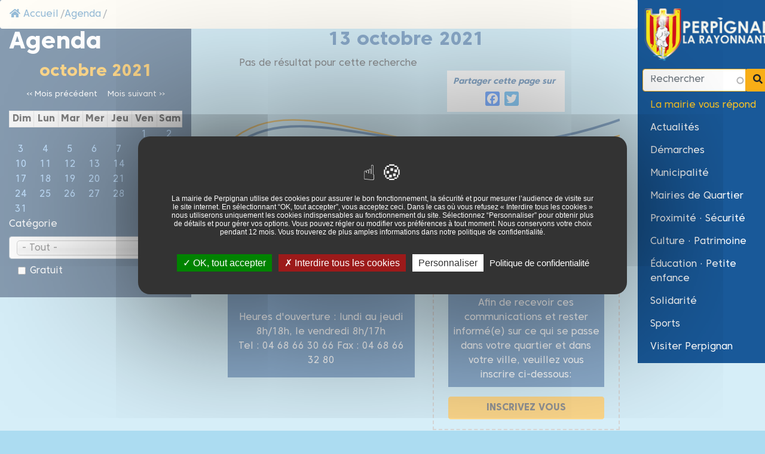

--- FILE ---
content_type: text/html; charset=UTF-8
request_url: https://www.mairie-perpignan.fr/fetes-et-manifestations/20211013
body_size: 13674
content:
<!DOCTYPE html>
<html lang="fr" dir="ltr" prefix="content: http://purl.org/rss/1.0/modules/content/  dc: http://purl.org/dc/terms/  foaf: http://xmlns.com/foaf/0.1/  og: http://ogp.me/ns#  rdfs: http://www.w3.org/2000/01/rdf-schema#  schema: http://schema.org/  sioc: http://rdfs.org/sioc/ns#  sioct: http://rdfs.org/sioc/types#  skos: http://www.w3.org/2004/02/skos/core#  xsd: http://www.w3.org/2001/XMLSchema# ">
  <head>
    <meta charset="utf-8" />
<style>body #backtotop {background: #225999;border-color: #225999;color: #ffffff;}body #backtotop:hover { background: #F8AE16; border-color: #F8AE16; }</style>
<link rel="apple-touch-icon" sizes="180x180" href="/sites/default/files/favicons/apple-touch-icon.png"/>
<link rel="icon" type="image/png" sizes="32x32" href="/sites/default/files/favicons/favicon-32x32.png"/>
<link rel="icon" type="image/png" sizes="16x16" href="/sites/default/files/favicons/favicon-16x16.png"/>
<link rel="manifest" href="/sites/default/files/favicons/site.webmanifest"/>
<link rel="mask-icon" href="/sites/default/files/favicons/safari-pinned-tab.svg" color="#195999"/>
<meta name="apple-mobile-web-app-title" content="Perpignan la rayonnante"/>
<meta name="application-name" content="Perpignan la rayonnante"/>
<meta name="msapplication-TileColor" content="#195999"/>
<meta name="theme-color" content="#ffffff"/>
<meta name="favicon-generator" content="Drupal responsive_favicons + realfavicongenerator.net" />
<meta name="Generator" content="Drupal 8 (https://www.drupal.org)" />
<meta name="MobileOptimized" content="width" />
<meta name="HandheldFriendly" content="true" />
<meta name="viewport" content="width=device-width, initial-scale=1, shrink-to-fit=no" />
<meta http-equiv="x-ua-compatible" content="ie=edge" />
<script>window.a2a_config=window.a2a_config||{};a2a_config.callbacks=[];a2a_config.overlays=[];a2a_config.templates={};</script>

    <title>Agenda de Perpignan du 13 octobre 2021 | Perpignan la rayonnante</title>
    <link rel="stylesheet" media="all" href="/sites/default/files/css/css_CpsVQTit6Wy_LypjJ0_tlP0mF_yUU3Axz6oWa1VHtyg.css" />
<link rel="stylesheet" media="all" href="https://fonts.googleapis.com/icon?family=Material+Icons" />
<link rel="stylesheet" media="all" href="/sites/default/files/css/css_ANEXSF-BYTR2Q_9fPFXpaM50dK3IwuetIVNgMlBiuGc.css" />
<link rel="stylesheet" media="all" href="/sites/default/files/css/css_if3n1FVNowHKWkNbEcylnhTuyRPjATYV3zm0z695b4w.css" />

    
<!--[if lte IE 8]>
<script src="/core/assets/vendor/html5shiv/html5shiv.min.js?v=3.7.3"></script>
<![endif]-->
<script src="https://use.fontawesome.com/releases/v5.15.4/js/all.js" defer crossorigin="anonymous"></script>
<script src="https://use.fontawesome.com/releases/v5.15.4/js/v4-shims.js" defer crossorigin="anonymous"></script>

  </head>
  <body class="layout-one-sidebar layout-sidebar-first page-view-manifestation-timeline path-fetes-et-manifestations node- bg-side">
    <nav role="navigation" aria-label="Accès direct" class="sr-only">
	<ul>
		<li>
			<a href="#content" class="visually-hidden focusable">
			Aller au contenu principal
			</a>
    		</li>
    		<li>
			<a href="#search" class="visually-hidden focusable">
			Rechercher
			</a>
		</li>
    		<li>
			<a href="#main_menu" class="visually-hidden focusable">
			Navigation principale
			</a>
		</li>
    		<li>
			<a href="#menu_footer" class="visually-hidden focusable">
			Menu Pied de page
			</a>
		</li>
	</ul>
    </nav>
    
      <div class="dialog-off-canvas-main-canvas" data-off-canvas-main-canvas>
    <div id="body" class="clearfix" >
	
		<div class="no-gutters" >
			<div id="navigation_mobile" class="no-gutters" >
					    <div id="block-navigationprincipale-mobile"  class="block block-menu navigation menu--main navbar navbar-light navbar-expand-lg fixed-top col-6 col-sm-6 col-md-5 offset-6 offset-sm-6 offset-md-7 float-right d-block d-sm-block d-lg-none no-gutters py-1">
	  
	  
	
	  





<div class="clearfix block block-system block-system-branding-block float-left col-6  col-lg-12">
  
  
  <a href="/" title="Accueil" rel="home" class="d-flex align-items-center mr-0">
           		<img width="83px" height="40px" alt="Logo de Perpignan" src="/sites/default/files/styles/logo_mobile/public/logo_perpignan_2021.png?itok=uAkj6aEv" typeof="foaf:Image" class="image-style-logo-mobile" />


	          </a>
  </div>

	  <button class="btn btn-primary float-right mr-2" type="button" data-toggle="modal" data-target=".navigation_mobile" aria-label="Menu mobile" >
    		<span class="navbar-toggler-icon"></span>
  	  </button>
  	
	<div class="modal fade navigation_mobile" tabindex="-1" role="dialog" aria-hidden="true" >
	  <div class="modal-dialog modal-dialog-scrollable modal-xlxl" role="document">
    		<div class="modal-content">
    			<div class="modal-header" role="search" >
    				<div class="block block-views block-views-exposed-filter-blockrecherche-mobile">
  
    
      <div class="content">
      

<form class="views-exposed-form input-group" data-drupal-selector="views-exposed-form-recherche-mobile" action="/recherche" method="get" id="views-exposed-form-recherche-mobile" accept-charset="UTF-8">
    
        

  <input placeholder="Rechercher" data-drupal-selector="edit-search-api-fulltext" type="text" id="edit-search-api-fulltext" name="search_api_fulltext" value="" size="30" maxlength="128" class="form-control border border-secondary" aria-label="Champ de recherche" />


        
<div data-drupal-selector="edit-actions" class="js-form-wrapper form-wrapper input-group-append" id="edit-actions--3"><div class="form-item">
  <button class="btn btn-primary-reservez button js-form-submit form-submit btn-secondary" data-drupal-selector="edit-submit-recherche" type="submit" id="edit-submit-recherche" value="Go" aria-label="Rechercher" ><i class="fa fa-search"></i></button>

</div></div>


</form>

    </div>
  </div>

					  	  
					  	  
    				<button type="button" class="close" data-dismiss="modal" aria-label="Fermer">
          					<span aria-hidden="true">&times;</span>
        			</button>
        		</div>
    			<div class="modal-body">
    					<div class="row no-gutters" >
						<div class="col-md-12" >
						  
						  					  	  
					  	  
						  						    
          <ul class="clearfix navbar-nav ml-auto">
                              
        <li class="nav-item">
                      <a href="/vos-avis-et-propositions" class="nav-item nav-link btn btn-primary btn-block text-left texte-clair" data-drupal-link-system-path="node/12475">La mairie vous répond</a>
                  </li>
        
                              
        <li class="nav-item">
                      <a href="/actualites?type=3" class="nav-item nav-link btn btn-primary btn-block text-left texte-clair" data-drupal-link-query="{&quot;type&quot;:&quot;3&quot;}" data-drupal-link-system-path="actualites">Actualités</a>
                  </li>
        
                              
        <li class="nav-item">
                      <a href="/demarches" class="nav-item nav-link dropdown-toggle btn btn-primary btn-block text-left texte-clair" data-drupal-link-system-path="node/9584">Démarches</a>
                  </li>
        
                              
        <li class="nav-item">
                      <a href="/municipalite" class="nav-item nav-link dropdown-toggle btn btn-primary btn-block text-left texte-clair" data-drupal-link-system-path="node/9583">Municipalité</a>
                  </li>
        
                              
        <li class="nav-item">
                      <a href="/mairies-de-quartier" class="nav-item nav-link dropdown-toggle btn btn-primary btn-block text-left texte-clair" data-drupal-link-system-path="node/9577">Mairies de Quartier</a>
                  </li>
        
                              
        <li class="nav-item">
                      <a href="/proximite-securite" class="nav-item nav-link dropdown-toggle btn btn-primary btn-block text-left texte-clair" data-drupal-link-system-path="node/9581">Proximité · Sécurité</a>
                  </li>
        
                              
        <li class="nav-item">
                      <a href="/culture-patrimoine" class="nav-item nav-link dropdown-toggle btn btn-primary btn-block text-left texte-clair" data-drupal-link-system-path="node/9580">Culture · Patrimoine</a>
                  </li>
        
                              
        <li class="nav-item">
                      <a href="/education-petite-enfance" class="nav-item nav-link dropdown-toggle btn btn-primary btn-block text-left texte-clair" data-drupal-link-system-path="node/9578">Éducation · Petite enfance</a>
                  </li>
        
                              
        <li class="nav-item">
                      <a href="/solidarite" class="nav-item nav-link dropdown-toggle btn btn-primary btn-block text-left texte-clair" data-drupal-link-system-path="node/9582">Solidarité</a>
                  </li>
        
                              
        <li class="nav-item">
                      <a href="/sports" class="nav-item nav-link dropdown-toggle btn btn-primary btn-block text-left texte-clair" data-drupal-link-system-path="node/9579">Sports</a>
                  </li>
        
                              
        <li class="nav-item">
                      <a href="https://www.perpignantourisme.com/" class="nav-item nav-link btn btn-primary btn-block text-left texte-clair">Visiter Perpignan</a>
                  </li>
        
        </ul>
      


						  						  
						  
						  
					  	  <div class="float-right w-75 text-right" ><div class="views-element-container"><div class="view-sous-page view view-acces-rapides view-id-acces_rapides view-display-id-block_1 js-view-dom-id-9c30ba85f2de6255fa16c47d237d88a50362054ad83496d6435444d2bd74174d">
  
    
      <div class="view-header">
      <a class="btn btn-secondary" data-toggle="collapse" href="#collapseAcces" role="button" aria-expanded="false" aria-controls="collapseAcces">
Accès rapides <i class="fas fa-angle-double-down"></i></a>

    </div>
      
      <div class="view-content collapse" id="collapseAcces">
  	<div class="card card-body bg-primary m-0 p-2" role="navigation" aria-label="Accès rapides" >
      	    <div class="text-white float-left views-row">
    <span class="views-field views-field-title"><span class="field-content"><a href="https://demarches.perpignan.fr/" title="Services en ligne"><span class="float-left pr-2 pb-2"><div class="fontawesome-icons">
      <div class="fontawesome-icon">
  <i class="fas fa-mobile-alt " data-fa-transform="" data-fa-mask=""></i>
</div>

  </div>
</span> Services en ligne</a></span></span>
  </div>
    <div class="text-white float-left views-row">
    <span class="views-field views-field-title"><span class="field-content"><a href="/demarches-et-formalites/papiers" title="Carte d&#039;identité / Passeport"><span class="float-left pr-2 pb-2"><div class="fontawesome-icons">
      <div class="fontawesome-icon">
  <i class="fas fa-id-card " data-fa-transform="" data-fa-mask=""></i>
</div>

  </div>
</span> Carte d&#039;identité / Passeport</a></span></span>
  </div>
    <div class="text-white float-left views-row">
    <span class="views-field views-field-title"><span class="field-content"><a href="/demarches-et-formalites/etat-civil/demande-dactes-detat-civil" title="Demande d&#039;actes d&#039;état civil"><span class="float-left pr-2 pb-2"><div class="fontawesome-icons">
      <div class="fontawesome-icon">
  <i class="fas fa-copy " data-fa-transform="" data-fa-mask=""></i>
</div>

  </div>
</span> Demande d&#039;actes d&#039;état civil</a></span></span>
  </div>
    <div class="text-white float-left views-row">
    <span class="views-field views-field-title"><span class="field-content"><a href="/cadre-de-vie/stationnement-perpignan/stationnement-resident-tarif-privilegie" title="Stationnement résidentiel"><span class="float-left pr-2 pb-2"><div class="fontawesome-icons">
      <div class="fontawesome-icon">
  <i class="fas fa-car " data-fa-transform="" data-fa-mask=""></i>
</div>

  </div>
</span> Stationnement résidentiel</a></span></span>
  </div>
    <div class="text-white float-left views-row">
    <span class="views-field views-field-title"><span class="field-content"><a href="https://famille.perpignan.fr" title="Portail Famille"><span class="float-left pr-2 pb-2"><div class="fontawesome-icons">
      <div class="fontawesome-icon">
  <i class="fas fa-users " data-fa-transform="" data-fa-mask=""></i>
</div>

  </div>
</span> Portail Famille</a></span></span>
  </div>
    <div class="text-white float-left views-row">
    <span class="views-field views-field-title"><span class="field-content"><a href="/proximite-securite/infos-travaux" title="Info travaux"><span class="float-left pr-2 pb-2"><div class="fontawesome-icons">
      <div class="fontawesome-icon">
  <i class="fas fa-road " data-fa-transform="" data-fa-mask=""></i>
</div>

  </div>
</span> Info travaux</a></span></span>
  </div>
    <div class="text-white float-left views-row">
    <span class="views-field views-field-title"><span class="field-content"><a href="/marches-publics" title="Marchés Publics"><span class="float-left pr-2 pb-2"><div class="fontawesome-icons">
      <div class="fontawesome-icon">
  <i class="fas fa-shopping-basket " data-fa-transform="" data-fa-mask=""></i>
</div>

  </div>
</span> Marchés Publics</a></span></span>
  </div>
    <div class="text-white float-left views-row">
    <span class="views-field views-field-title"><span class="field-content"><a href="https://propositions-evenements.perpignan.fr/" title="Proposition évènements (pro)"><span class="float-left pr-2 pb-2"><div class="fontawesome-icons">
      <div class="fontawesome-icon">
  <i class="fas fa-calendar-alt " data-fa-transform="" data-fa-mask=""></i>
</div>

  </div>
</span> Proposition évènements (pro)</a></span></span>
  </div>
    <div class="text-white float-left views-row">
    <span class="views-field views-field-title"><span class="field-content"><a href="https://archives.mairie-perpignan.com/" title="Archives municipales"><span class="float-left pr-2 pb-2"><div class="fontawesome-icons">
      <div class="fontawesome-icon">
  <i class="fas fa-archive " data-fa-transform="" data-fa-mask=""></i>
</div>

  </div>
</span> Archives municipales</a></span></span>
  </div>

      	</div>
    </div>
  
          </div>
</div>
</div>
					  	  
						  
						  
						  						  	  				
		  				</div>
		  			</div>
			  	
		  	</div>
		</div>
	  </div>
	</div>
	
	
</div>


			</div>
			<div id="navigation_desktop" class="fixed-top col-lg-3 offset-lg-9 col-xl-2 offset-xl-10 float-right d-none d-sm-none d-lg-block" >
					    

<div id="block-theme-perpignan-sass-branding" class="clearfix block block-system block-system-branding-block">
  
  
  <a href="/" title="Accueil" rel="home" class="pl-2 d-flex align-items-center">
          	  		<img src="/sites/default/files/logo_perpignan_2021.png" alt="Accueil" width="237px" height="114px" />
	          </a>
  </div>
<nav  id="block-theme-perpignan-sass-mainnavigation" class="block block-menu navigation menu--main navbar p-2 justify-content-center">
	  <div role="search" id="search" >
  	  <div class="block block-views block-views-exposed-filter-blockrecherche-navigation">
  
    
      <div class="content">
      

<form class="views-exposed-form input-group" data-drupal-selector="views-exposed-form-recherche-navigation" action="/recherche" method="get" id="views-exposed-form-recherche-navigation" accept-charset="UTF-8">
    
        

  <input placeholder="Rechercher" data-drupal-selector="edit-search-api-fulltext" type="text" id="edit-search-api-fulltext--2" name="search_api_fulltext" value="" size="30" maxlength="128" class="form-control border border-secondary" aria-label="Champ de recherche" />


        
<div data-drupal-selector="edit-actions" class="js-form-wrapper form-wrapper input-group-append" id="edit-actions--4"><div class="form-item">
  <button class="btn btn-primary-reservez button js-form-submit form-submit btn-secondary" data-drupal-selector="edit-submit-recherche-2" type="submit" id="edit-submit-recherche--2" value="Go" aria-label="Rechercher" ><i class="fa fa-search"></i></button>

</div></div>


</form>

    </div>
  </div>

  	  </div>
	  	  	    
          <ul class="clearfix navbar-nav w-100 mt-1" id="main_menu" >
                              <li class="menu_la-mairie-vous-rpond">
                <a href="/vos-avis-et-propositions" class="btn btn-primary btn-block text-left texte-clair" data-drupal-link-system-path="node/12475">La mairie vous répond</a>
                         </li>
                              <li class="menu_actualits">
                <a href="/actualites?type=3" class="btn btn-primary btn-block text-left texte-clair" data-drupal-link-query="{&quot;type&quot;:&quot;3&quot;}" data-drupal-link-system-path="actualites">Actualités</a>
                         </li>
                              <li class="menu_dmarches">
                <a href="/demarches" class="btn btn-primary btn-block text-left texte-clair" data-drupal-link-system-path="node/9584">Démarches</a>
                         </li>
                              <li class="menu_municipalit">
                <a href="/municipalite" class="btn btn-primary btn-block text-left texte-clair" data-drupal-link-system-path="node/9583">Municipalité</a>
                         </li>
                              <li class="menu_mairies-de-quartier">
                <a href="/mairies-de-quartier" class="btn btn-primary btn-block text-left texte-clair" data-drupal-link-system-path="node/9577">Mairies de Quartier</a>
                         </li>
                              <li class="menu_proximit-scurit">
                <a href="/proximite-securite" class="btn btn-primary btn-block text-left texte-clair" data-drupal-link-system-path="node/9581">Proximité · Sécurité</a>
                         </li>
                              <li class="menu_culture-patrimoine">
                <a href="/culture-patrimoine" class="btn btn-primary btn-block text-left texte-clair" data-drupal-link-system-path="node/9580">Culture · Patrimoine</a>
                         </li>
                              <li class="menu_ducation-petite-enfance">
                <a href="/education-petite-enfance" class="btn btn-primary btn-block text-left texte-clair" data-drupal-link-system-path="node/9578">Éducation · Petite enfance</a>
                         </li>
                              <li class="menu_solidarit">
                <a href="/solidarite" class="btn btn-primary btn-block text-left texte-clair" data-drupal-link-system-path="node/9582">Solidarité</a>
                         </li>
                              <li class="menu_sports">
                <a href="/sports" class="btn btn-primary btn-block text-left texte-clair" data-drupal-link-system-path="node/9579">Sports</a>
                         </li>
                              <li class="menu_visiter-perpignan">
                <a href="https://www.perpignantourisme.com/" class="btn btn-primary btn-block text-left texte-clair">Visiter Perpignan</a>
                         </li>
        </ul>
      






	  	
</nav>


			</div>
			
			
						
												
		
					</div>
		<div id="main" class="row no-gutters" >
							
						<div id="breadcrumb" class="fixed-top float-left col-6 col-md-10" >
				  <div id="block-theme-perpignan-sass-breadcrumbs" class="block block-system block-system-breadcrumb-block">
  
    
      <div class="content">
        <nav aria-label="breadcrumb">
    <h2 id="system-breadcrumb" class="visually-hidden">Fil d'Ariane</h2>
    <ol class="breadcrumb">
                           
          
      <li class="breadcrumb-item d-none d-lg-block">
        		<a href="/"><i class="fas fa-home" alt="Accueil" ></i> Accueil</a>
	      </li>
      
            
           
          
      <li class="breadcrumb-item d-none d-lg-block">
        			          <a href="/fetes-et-manifestations">Agenda</a>
	        
	        	      </li>
      
            
           
                    	      	            
          <li class="breadcrumb-item" >
      
      	                	
              </li>
    </ol>
  </nav>

    </div>
  </div>
<div class="views-element-container block block-views block-views-blockalerte-meteo-en-haut-de-page-block-1" id="block-views-block-alerte-meteo-en-haut-de-page-block-1">
  
    
      <div class="content">
      <div><div class="view view-alerte-meteo-en-haut-de-page view-id-alerte_meteo_en_haut_de_page view-display-id-block_1 js-view-dom-id-60c8e326e7f2e1d9a825a5ce4fe703f2808164811722483a466477e8ea940587">
  
    
      
  
          </div>
</div>

    </div>
  </div>


			</div>
						
			<div class="w-100" >
				
					<div id="page-calendar" class="col-12 col-lg-9" >
									
									  <div data-drupal-messages-fallback class="hidden"></div>
<div id="block-theme-perpignan-sass-content" class="block block-system block-system-main-block">
  
    
      <div class="content">
      <div class="views-element-container">

<div class="view view-manifestation-timeline view-id-manifestation_timeline view-display-id-page_1 row js-view-dom-id-f9648bb337c12ac50f33649d6719be842862dc0bc6754df4de52dd663a9380da">
	<div id="calendar_side" class="col-12 col-lg-3 text-justify fixed-top overflow-lg-auto overflow-hidden pt-5 pb-0" >   
		<h1>Agenda</h1>
		
		<button class="btn btn-secondary float-right d-block d-lg-none mb-1" type="button" data-toggle="collapse" data-target="#collapseAgenda" aria-expanded="false" aria-controls="collapseAgenda">
		    Calendrier
		</button>
		
		<div class="collapse dont-collapse-lg" id="collapseAgenda">
			<div class="text-white" >
			<div class="views-element-container"><div class="view view-manifestation-timeline view-id-manifestation_timeline view-display-id-block_1 js-view-dom-id-c3f59458c099d4b5a64253c2d1871dd2f6d55093575b83778eaf3e9d7cbec34f">
  
    
      <div class="view-header">
      <h3 class="text-center text-secondary" >octobre 2021</h3>
    <nav class="pager" role="navigation" >
        <h4 class="visually-hidden">Pagination</h4>
        <ul class="js-pager__items list-inline text-center">
                            <li class="pager__item pager__item--previous">
                    <a href="/fetes-et-manifestations/202109" title="Aller à la page précédente" rel="prev">
                        <span aria-hidden="true">‹‹</span>
                        <span>Mois précédent</span>
                    </a>
                </li>
                                                    <li class="pager__item pager__item--next">
                    <a href="/fetes-et-manifestations/202111" title="Aller à la page suivante" rel="next">
                        <span>Mois suivant</span>
                        <span aria-hidden="true">››</span>
                    </a>
                </li>
                    </ul>
    </nav>


    </div>
      
      <div class="view-content">
      <div class="calendar-calendar">
  <div class="month-view">
        <table class="mini">
      <thead>
        <tr>
                      <th class="days sun">
              Dim
            </th>
                      <th class="days mon">
              Lun
            </th>
                      <th class="days tue">
              Mar
            </th>
                      <th class="days wed">
              Mer
            </th>
                      <th class="days thu">
              Jeu
            </th>
                      <th class="days fri">
              Ven
            </th>
                      <th class="days sat">
              Sam
            </th>
                  </tr>
      </thead>
      <tbody>
                  <tr>
                        <td id="manifestation_timeline-2021-09-26" class="sun mini past past-month has-no-events">
              <div class="month mini-day-off">
    <a href="/fetes-et-manifestations/20210926">26</a>
</div>
  <div class="calendar-empty">&nbsp;</div>

            </td>
                        <td id="manifestation_timeline-2021-09-27" class="mon mini past past-month has-no-events">
              <div class="month mini-day-off">
    27
</div>
  <div class="calendar-empty">&nbsp;</div>

            </td>
                        <td id="manifestation_timeline-2021-09-28" class="tue mini past past-month has-no-events">
              <div class="month mini-day-off">
    <a href="/fetes-et-manifestations/20210928">28</a>
</div>
  <div class="calendar-empty">&nbsp;</div>

            </td>
                        <td id="manifestation_timeline-2021-09-29" class="wed mini past past-month has-no-events">
              <div class="month mini-day-off">
    <a href="/fetes-et-manifestations/20210929">29</a>
</div>
  <div class="calendar-empty">&nbsp;</div>

            </td>
                        <td id="manifestation_timeline-2021-09-30" class="thu mini past past-month has-no-events">
              <div class="month mini-day-off">
    <a href="/fetes-et-manifestations/20210930">30</a>
</div>
  <div class="calendar-empty">&nbsp;</div>

            </td>
                        <td id="manifestation_timeline-2021-10-01" class="fri mini past has-no-events">
              <div class="month mini-day-off">
    <a href="/fetes-et-manifestations/20211001">1</a>
</div>
  <div class="calendar-empty">&nbsp;</div>

            </td>
                        <td id="manifestation_timeline-2021-10-02" class="sat mini past has-no-events">
              <div class="month mini-day-off">
    <a href="/fetes-et-manifestations/20211002">2</a>
</div>
  <div class="calendar-empty">&nbsp;</div>

            </td>
                      </tr>
                  <tr>
                        <td id="manifestation_timeline-2021-10-03" class="sun mini past has-no-events">
              <div class="month mini-day-off">
    <a href="/fetes-et-manifestations/20211003">3</a>
</div>
  <div class="calendar-empty">&nbsp;</div>

            </td>
                        <td id="manifestation_timeline-2021-10-04" class="mon mini past has-no-events">
              <div class="month mini-day-off">
    <a href="/fetes-et-manifestations/20211004">4</a>
</div>
  <div class="calendar-empty">&nbsp;</div>

            </td>
                        <td id="manifestation_timeline-2021-10-05" class="tue mini past has-no-events">
              <div class="month mini-day-off">
    <a href="/fetes-et-manifestations/20211005">5</a>
</div>
  <div class="calendar-empty">&nbsp;</div>

            </td>
                        <td id="manifestation_timeline-2021-10-06" class="wed mini past has-no-events">
              <div class="month mini-day-off">
    <a href="/fetes-et-manifestations/20211006">6</a>
</div>
  <div class="calendar-empty">&nbsp;</div>

            </td>
                        <td id="manifestation_timeline-2021-10-07" class="thu mini past has-no-events">
              <div class="month mini-day-off">
    <a href="/fetes-et-manifestations/20211007">7</a>
</div>
  <div class="calendar-empty">&nbsp;</div>

            </td>
                        <td id="manifestation_timeline-2021-10-08" class="fri mini past has-no-events">
              <div class="month mini-day-off">
    <a href="/fetes-et-manifestations/20211008">8</a>
</div>
  <div class="calendar-empty">&nbsp;</div>

            </td>
                        <td id="manifestation_timeline-2021-10-09" class="sat mini past has-no-events">
              <div class="month mini-day-off">
    <a href="/fetes-et-manifestations/20211009">9</a>
</div>
  <div class="calendar-empty">&nbsp;</div>

            </td>
                      </tr>
                  <tr>
                        <td id="manifestation_timeline-2021-10-10" class="sun mini past has-no-events">
              <div class="month mini-day-off">
    <a href="/fetes-et-manifestations/20211010">10</a>
</div>
  <div class="calendar-empty">&nbsp;</div>

            </td>
                        <td id="manifestation_timeline-2021-10-11" class="mon mini past has-no-events">
              <div class="month mini-day-off">
    <a href="/fetes-et-manifestations/20211011">11</a>
</div>
  <div class="calendar-empty">&nbsp;</div>

            </td>
                        <td id="manifestation_timeline-2021-10-12" class="tue mini past has-no-events">
              <div class="month mini-day-off">
    <a href="/fetes-et-manifestations/20211012">12</a>
</div>
  <div class="calendar-empty">&nbsp;</div>

            </td>
                        <td id="manifestation_timeline-2021-10-13" class="wed mini past has-no-events">
              <div class="month mini-day-off">
    <a href="/fetes-et-manifestations/20211013">13</a>
</div>
  <div class="calendar-empty">&nbsp;</div>

            </td>
                        <td id="manifestation_timeline-2021-10-14" class="thu mini past has-no-events">
              <div class="month mini-day-off">
    <a href="/fetes-et-manifestations/20211014">14</a>
</div>
  <div class="calendar-empty">&nbsp;</div>

            </td>
                        <td id="manifestation_timeline-2021-10-15" class="fri mini past has-no-events">
              <div class="month mini-day-off">
    <a href="/fetes-et-manifestations/20211015">15</a>
</div>
  <div class="calendar-empty">&nbsp;</div>

            </td>
                        <td id="manifestation_timeline-2021-10-16" class="sat mini past has-no-events">
              <div class="month mini-day-off">
    <a href="/fetes-et-manifestations/20211016">16</a>
</div>
  <div class="calendar-empty">&nbsp;</div>

            </td>
                      </tr>
                  <tr>
                        <td id="manifestation_timeline-2021-10-17" class="sun mini past has-no-events">
              <div class="month mini-day-off">
    <a href="/fetes-et-manifestations/20211017">17</a>
</div>
  <div class="calendar-empty">&nbsp;</div>

            </td>
                        <td id="manifestation_timeline-2021-10-18" class="mon mini past has-no-events">
              <div class="month mini-day-off">
    <a href="/fetes-et-manifestations/20211018">18</a>
</div>
  <div class="calendar-empty">&nbsp;</div>

            </td>
                        <td id="manifestation_timeline-2021-10-19" class="tue mini past has-no-events">
              <div class="month mini-day-off">
    <a href="/fetes-et-manifestations/20211019">19</a>
</div>
  <div class="calendar-empty">&nbsp;</div>

            </td>
                        <td id="manifestation_timeline-2021-10-20" class="wed mini past has-no-events">
              <div class="month mini-day-off">
    <a href="/fetes-et-manifestations/20211020">20</a>
</div>
  <div class="calendar-empty">&nbsp;</div>

            </td>
                        <td id="manifestation_timeline-2021-10-21" class="thu mini past has-no-events">
              <div class="month mini-day-off">
    <a href="/fetes-et-manifestations/20211021">21</a>
</div>
  <div class="calendar-empty">&nbsp;</div>

            </td>
                        <td id="manifestation_timeline-2021-10-22" class="fri mini past has-no-events">
              <div class="month mini-day-off">
    <a href="/fetes-et-manifestations/20211022">22</a>
</div>
  <div class="calendar-empty">&nbsp;</div>

            </td>
                        <td id="manifestation_timeline-2021-10-23" class="sat mini past has-no-events">
              <div class="month mini-day-off">
    <a href="/fetes-et-manifestations/20211023">23</a>
</div>
  <div class="calendar-empty">&nbsp;</div>

            </td>
                      </tr>
                  <tr>
                        <td id="manifestation_timeline-2021-10-24" class="sun mini past has-no-events">
              <div class="month mini-day-off">
    <a href="/fetes-et-manifestations/20211024">24</a>
</div>
  <div class="calendar-empty">&nbsp;</div>

            </td>
                        <td id="manifestation_timeline-2021-10-25" class="mon mini past has-no-events">
              <div class="month mini-day-off">
    <a href="/fetes-et-manifestations/20211025">25</a>
</div>
  <div class="calendar-empty">&nbsp;</div>

            </td>
                        <td id="manifestation_timeline-2021-10-26" class="tue mini past has-no-events">
              <div class="month mini-day-off">
    <a href="/fetes-et-manifestations/20211026">26</a>
</div>
  <div class="calendar-empty">&nbsp;</div>

            </td>
                        <td id="manifestation_timeline-2021-10-27" class="wed mini past has-no-events">
              <div class="month mini-day-off">
    <a href="/fetes-et-manifestations/20211027">27</a>
</div>
  <div class="calendar-empty">&nbsp;</div>

            </td>
                        <td id="manifestation_timeline-2021-10-28" class="thu mini past has-no-events">
              <div class="month mini-day-off">
    <a href="/fetes-et-manifestations/20211028">28</a>
</div>
  <div class="calendar-empty">&nbsp;</div>

            </td>
                        <td id="manifestation_timeline-2021-10-29" class="fri mini past has-no-events">
              <div class="month mini-day-off">
    <a href="/fetes-et-manifestations/20211029">29</a>
</div>
  <div class="calendar-empty">&nbsp;</div>

            </td>
                        <td id="manifestation_timeline-2021-10-30" class="sat mini past has-no-events">
              <div class="month mini-day-off">
    <a href="/fetes-et-manifestations/20211030">30</a>
</div>
  <div class="calendar-empty">&nbsp;</div>

            </td>
                      </tr>
                  <tr>
                        <td id="manifestation_timeline-2021-10-31" class="sun mini past has-no-events">
              <div class="month mini-day-off">
    <a href="/fetes-et-manifestations/20211031">31</a>
</div>
  <div class="calendar-empty">&nbsp;</div>

            </td>
                        <td id="manifestation_timeline-2021-11-01" class="mon mini past future-month has-no-events">
              <div class="month mini-day-off">
    <a href="/fetes-et-manifestations/20211101">1</a>
</div>
  <div class="calendar-empty">&nbsp;</div>

            </td>
                        <td id="manifestation_timeline-2021-11-02" class="tue mini past future-month has-no-events">
              <div class="month mini-day-off">
    <a href="/fetes-et-manifestations/20211102">2</a>
</div>
  <div class="calendar-empty">&nbsp;</div>

            </td>
                        <td id="manifestation_timeline-2021-11-03" class="wed mini past future-month has-no-events">
              <div class="month mini-day-off">
    <a href="/fetes-et-manifestations/20211103">3</a>
</div>
  <div class="calendar-empty">&nbsp;</div>

            </td>
                        <td id="manifestation_timeline-2021-11-04" class="thu mini past future-month has-no-events">
              <div class="month mini-day-off">
    <a href="/fetes-et-manifestations/20211104">4</a>
</div>
  <div class="calendar-empty">&nbsp;</div>

            </td>
                        <td id="manifestation_timeline-2021-11-05" class="fri mini past future-month has-no-events">
              <div class="month mini-day-off">
    <a href="/fetes-et-manifestations/20211105">5</a>
</div>
  <div class="calendar-empty">&nbsp;</div>

            </td>
                        <td id="manifestation_timeline-2021-11-06" class="sat mini past future-month has-no-events">
              <div class="month mini-day-off">
    <a href="/fetes-et-manifestations/20211106">6</a>
</div>
  <div class="calendar-empty">&nbsp;</div>

            </td>
                      </tr>
              </tbody>
    </table>
  </div>
</div>

    </div>
  
      

          </div>
</div>

			</div>
			
										<div class="mb-2" >
<form class="views-exposed-form bef-exposed-form" data-bef-auto-submit-full-form="" data-bef-auto-submit="" data-bef-auto-submit-delay="500" data-drupal-selector="views-exposed-form-manifestation-timeline-page-1" action="/fetes-et-manifestations/20211013" method="get" id="views-exposed-form-manifestation-timeline-page-1" accept-charset="UTF-8">
    



  <fieldset class="js-form-item js-form-type-select form-type-select js-form-item-field-categorie-manifestation-target-id form-item-field-categorie-manifestation-target-id form-group">
          	<label for="edit-field-categorie-manifestation-target-id">Catégorie</label>
	
                    <select data-drupal-selector="edit-field-categorie-manifestation-target-id" id="edit-field-categorie-manifestation-target-id" name="field_categorie_manifestation_target_id" class="form-control"><option value="All" selected="selected">- Tout -</option><option value="3528">Action citoyenne</option><option value="85">Arts de la rue</option><option value="3801">Bal</option><option value="77">Braderie</option><option value="3496">Brocante</option><option value="305">Carnaval</option><option value="3600">Commémoration</option><option value="3761">Compétition</option><option value="52">Concert</option><option value="4205">Concours</option><option value="69">Débat / Conférence</option><option value="3569">Défilé Cortège Parade</option><option value="3455">Excursion</option><option value="57">Exposition</option><option value="4225">Festa Major</option><option value="53">Festival</option><option value="39">Fête locale</option><option value="40">Feux d&#039;artifice</option><option value="3530">Foire</option><option value="4138">Jeu</option><option value="3453">Jeu, concours</option><option value="4204">Jeux</option><option value="3533">Manifestation sportive</option><option value="35">Marché</option><option value="86">Pèlerinage et procession</option><option value="44">Portes ouvertes</option><option value="3527">Pot d&#039;accueil</option><option value="3498">Pratique sportive encadrée</option><option value="79">Projection, cinéma</option><option value="48">Rallye</option><option value="140">Randonnée, balade</option><option value="3499">Rassemblement / réunion</option><option value="3794">Repas de quartier</option><option value="72">Repas spectacle</option><option value="70">Représentation</option><option value="4086">Rifles</option><option value="3529">Salon</option><option value="4095">Soldes</option><option value="80">Son et Lumière</option><option value="64">Spectacle</option><option value="62">Stage / Atelier</option><option value="3959">Thé dansants</option><option value="60">Théâtre</option><option value="3570">Vide-grenier</option><option value="139">Visite guidée</option></select>
                      </fieldset>
<fieldset data-drupal-selector="edit-field-gratuit-value" id="edit-field-gratuit-value--wrapper" class="fieldgroup form-composite js-form-item form-item js-form-wrapper form-group col-auto">
      <legend>
    <span class="fieldset-legend"></span>
  </legend>
  <div class="fieldset-wrapper">
            <div id="edit-field-gratuit-value" class="checkbox">

                

  <div class="js-form-item js-form-type-checkbox checkbox form-check js-form-item-field-gratuit-value-1 form-item-field-gratuit-value-1">
                <input data-drupal-selector="edit-field-gratuit-value-1" type="checkbox" id="edit-field-gratuit-value-1" name="field_gratuit_value[1]" value="1" class="form-checkbox form-check-input">
          <label  class="form-check-label" for="edit-field-gratuit-value-1">
        Gratuit
      </label>
                  </div>
</div>

          </div>
</fieldset>
<div data-drupal-selector="edit-actions" class="js-form-wrapper form-wrapper input-group-append" id="edit-actions"><div class="form-item"><button data-bef-auto-submit-click="" class="js-hide btn btn-primary-reservez button js-form-submit form-submit btn-primary" data-drupal-selector="edit-submit-manifestation-timeline" type="submit" id="edit-submit-manifestation-timeline" value="Appliquer">Appliquer</button>
</div><div class="form-item"></div></div>


</form>
</div>
						
							    <div class="attachment attachment-after d-none d-lg-block">
				      <div class="views-element-container"><div class="view view-manifestation-timeline view-id-manifestation_timeline view-display-id-attachment_1 js-view-dom-id-202b930b4b12d4db4cea4fd4485c6c247f56381af5f23322ff3b1a74e3325932 mb-2">
  
    
      
  
          </div>
</div>

				    </div>
					</div>
		
	</div>
	<div id="content" class="col-12 col-md-9 col-lg-7 offset-md-1 offset-lg-5 text-justify pt-5 mt-5 mt-lg-0" >
 		<div class="ss-container mt-3 mt-lg-0" >
			<div class="ss-row header pb-0 m-0">
								    <div class="ss-left mt-0" >
				    
				  	<h2 class="text-center" >13 octobre 2021</h2>

				    
				     
				    </div>
				  				  
				
			</div>
 			
			  			    

			  			  
			  			  			  		</div>
				<div class="row" >
			<div class="messages messages--warning">Pas de résultat pour cette recherche</div>
		</div>
			</div>
</div>
</div>

    </div>
  </div>
<div id="block-theme-perpignan-sass-addtoanybuttons" class="bg-white pr-3 block block-addtoany block-addtoany-block">
  
      <h2>Partager cette page sur</h2>
    
      <div class="content">
      <span class="a2a_kit a2a_kit_size_24 addtoany_list" data-a2a-url="https://www.mairie-perpignan.fr/fetes-et-manifestations/20211013" data-a2a-title="Agenda"><a class="a2a_button_facebook"></a><a class="a2a_button_twitter"></a><a class="a2a_button_google_plus"></a></span>
    </div>
  </div>


							
						
					</div>
				
			</div>
			
			</div>
									<section id="footer" class="col-12 col-md-9 col-lg-8 offset-md-1 offset-lg-2 row mb-3" >
								<div class="col-12 col-lg-10 offset-lg-2" >
				<svg viewBox="0 0 500 70" preserveAspectRatio="xMinYMin meet">
				    
				    <path d="M0,40 C100,-50 250,100 500,30" style="stroke: #d69106; fill:transparent; stroke-width:2"></path>
				    <path d="M0,50 C100,-40 250,100 500,10" style="stroke: #195999; fill:transparent; stroke-width:3"></path>
				  </svg>
				</div>
				<div class="col-lg-5 offset-lg-2 mb-2" >
				    <div id="block-footer" class="bg-primary text-white px-3 block block-block-content block-block-content62561c95-81fb-4866-9b92-4db05c788f98">
  
    
      <div class="content">
      
            <div class="clearfix text-formatted field field--name-body field--type-text-with-summary field--label-hidden field__item"><div class="row">
<div class="col-12 col-lg-6 text-center align-self-center"><img alt="Accueil" class="mr-lg-2" src="/sites/default/files/logo_perpignan_2021.png" /></div>

<div class="col-12 col-lg-6 text-lg-left text-center mt-lg-2"><strong>Hôtel de Ville</strong><br />
Place de la loge<br />
B.P. 20931<br />
66931 Perpignan cedex
<p> </p>
</div>

<div class="col-12">
<p class="text-align-center">Heures d'ouverture : lundi au jeudi 8h/18h, le vendredi 8h/17h<br />
Tel : 04 68 66 30 66 Fax : 04 68 66 32 80</p>
</div>
</div>
</div>
      
    </div>
  </div>


				</div>
				<div class="col-lg-5 mt-0 mb-2 mb-lg-6" >
				    <div id="block-receveztouteslesactualitesetlesinvitationsdevotreville" class="col-12 float-left border-dotted px-4 block block-block-content block-block-content94ccad83-1a8f-4fb6-a0e2-5f28dc97f816">
  
    
      <div class="content">
      
            <div class="clearfix text-formatted field field--name-body field--type-text-with-summary field--label-hidden field__item"><div class="col-12 mt-n3  btn btn-secondary px-3">Recevez toutes les actualités et les invitations de votre ville</div>

<p class="text-center bg-primary text-white p-2 my-3">La municipalité de Perpignan partage fréquemment ses actualités et envoie des invitations pour les différents événements via courriel.<br />
Afin de recevoir ces communications et rester informé(e) sur ce qui se passe dans votre quartier et dans votre ville, veuillez vous inscrire ci-dessous:</p>

<p><a class="use-ajax btn btn-secondary w-100" data-dialog-options="{&quot;width&quot;:&quot;60%&quot;,&quot;min-width&quot;:&quot;390&quot;}" data-dialog-type="dialog" href="/recevez_actualites"><strong class="text-black">INSCRIVEZ VOUS</strong></a></p>
</div>
      
    </div>
  </div>


				</div>
				<div class="col-12 col-lg-10 offset-lg-2 mb-5 mb-lg-0 footer_text bg-white" id="menu_footer" role="navigation" aria-label="Menu Pied de page" >
				    <div id="block-footermenulogosaccessbilite" class="block block-block-content block-block-content9d47996f-adab-4240-b7c4-64f71fa0bd7e">
  
    
      <div class="content">
      
            <div class="clearfix text-formatted field field--name-body field--type-text-with-summary field--label-hidden field__item"><div class="row no-gutters">
<div class="col-12 col-md-12">
<ul class="clearfix nav text-black">
	<li class="nav-item d-flex flex-wrap align-items-center"><a class="nav-link nav-link--la-municipalite-contacts" href="/la-municipalite/contacts">Contacts</a></li>
	<li class="nav-item d-flex flex-wrap align-items-center"><a class="nav-link nav-link--la-municipalite-mentions-legales" href="/la-municipalite/mentions-legales">Mentions légales</a></li>
	<li class="nav-item d-flex flex-wrap align-items-center"><a class="nav-link nav-link--la-municipalite-politique-de-confidentialite-protection-des-donnees-caractere" href="/municipalite/mentions-legales/politique-de-confidentialite-protection-des-donnees-caractere">Politique de confidentialité</a></li>
	<li class="nav-item d-flex flex-wrap align-items-center"><a class="nav-link nav-link--la-municipalite-accessibilite" href="/accessibilite">Accessibilité : Partiellement conforme</a></li>
	<li class="nav-item d-flex flex-wrap align-items-center"><a class="nav-link nav-link-https--commercesperpignanfr" href="https://www.perpignancommerces.fr/">Commerces de Perpignan</a></li>
</ul>

<ul class="clearfix nav text-black">
	<li class="nav-item d-flex flex-wrap align-items-center"><a class="nav-link nav-link-https--wwwperpignanmediterraneemetropolefr-" href="https://www.perpignanmediterraneemetropole.fr/"><img alt="Logo de Perpignan Méditerranée Métropole" height="66" src="/sites/default/files/images/logo_footer_01.jpg" width="66" /> Perpignan Méditerranée Métropole</a></li>
	<li class="nav-item d-flex flex-wrap align-items-center"><a class="nav-link nav-link-https--wwwperpignantourismecom-" href="https://www.perpignantourisme.com/"><img alt="Logo de l'Office de Tourisme de Perpignan" height="66" src="/sites/default/files/images/logo_footer_06.png" width="66" /> Office de Tourisme de Perpignan</a></li>
	<li class="nav-item d-flex flex-wrap align-items-center"><a class="nav-link nav-link-https--wwwmusee-rigaudfr" href="https://www.musee-rigaud.fr"><img alt="Logo du Musée d'art Hyacinthe Rigaud" height="66" src="/sites/default/files/images/logo_footer_05.jpg" width="66" /> Musée d'art Hyacinthe Rigaud</a></li>
	<li class="nav-item d-flex flex-wrap align-items-center"><a class="nav-link nav-link-https--wwwtheatredelarchipelorg-" href="https://www.theatredelarchipel.org/"><img alt="Logo du Théâtre de l'Archipel" height="66" src="/sites/default/files/images/logo_footer_04.jpg" width="66" /> Théâtre de l'Archipel</a></li>
	<li class="nav-item d-flex flex-wrap align-items-center"><a class="nav-link nav-link-https--wwwvisapourlimagecom-fr-" href="https://www.visapourlimage.com/fr/"><img alt="Logo du festival Visa" height="66" src="/sites/default/files/images/logo_footer_02.jpg" width="66" /> Visa pour l'image</a></li>
</ul>
</div>


</div>
</div>
      
    </div>
  </div>


				</div>
							</section>
					</div>
	
</div>
  </div>

    
    <script type="application/json" data-drupal-selector="drupal-settings-json">{"path":{"baseUrl":"\/","scriptPath":null,"pathPrefix":"","currentPath":"fetes-et-manifestations\/20211013","currentPathIsAdmin":false,"isFront":false,"currentLanguage":"fr"},"pluralDelimiter":"\u0003","suppressDeprecationErrors":true,"ajaxPageState":{"libraries":"addtoany\/addtoany.front,back_to_top\/back_to_top_js,back_to_top\/back_to_top_text,basic_cart\/basic_cart,better_exposed_filters\/auto_submit,better_exposed_filters\/general,bootstrap_barrio\/core_sans_c,bootstrap_barrio\/form,bootstrap_barrio\/global-styling,calendar\/calendar.theme,chosen\/drupal.chosen,chosen_lib\/chosen.css,core\/drupal.autocomplete,core\/html5shiv,fontawesome\/fontawesome.svg.shim,search_autocomplete\/theme.basic-blue.css,system\/base,tacjs\/tacjs,tacjs\/tarteaucitron.fr.js,tacjs_css\/tacjs_css,theme_perpignan_sass\/core_sans_c,theme_perpignan_sass\/global-styling,type_style\/material,views\/views.module","theme":"theme_perpignan_sass","theme_token":null},"ajaxTrustedUrl":{"\/fetes-et-manifestations\/20211013":true,"\/recherche":true},"back_to_top":{"back_to_top_button_trigger":"100","back_to_top_prevent_on_mobile":1,"back_to_top_prevent_in_admin":0,"back_to_top_button_type":"text","back_to_top_button_text":"Haut de page"},"search_autocomplete":{"search_block":{"source":"\/callback\/recherche","selector":"#edit-search-api-fulltext--4","minChars":2,"maxSuggestions":10,"autoSubmit":true,"autoRedirect":true,"theme":"basic-blue","filters":["search_api_fulltext"],"noResult":{"group":{"group_id":"no_results"},"label":"Aucun r\u00e9sultat trouv\u00e9 pour [search-phrase]. Cliquez pour effectuer une recherche compl\u00e8te.","value":"[search-phrase]","link":""},"moreResults":{"group":{"group_id":"more_results"},"label":"Voir tous les r\u00e9sultats de [search-phrase].","value":"[search-phrase]","link":""}},"recherche_front":{"source":"\/callback\/recherche","selector":"#edit-search-api-fulltext--3","minChars":3,"maxSuggestions":10,"autoSubmit":true,"autoRedirect":true,"theme":"basic-blue","filters":["search_api_fulltext"],"noResult":{"group":{"group_id":"no_results"},"label":"Aucun r\u00e9sultat trouv\u00e9 pour [search-phrase]. Cliquez pour effectuer une recherche compl\u00e8te.","value":"[search-phrase]","link":""},"moreResults":{"group":{"group_id":"more_results"},"label":"Voir tous les r\u00e9sultats de [search-phrase].","value":"[search-phrase]","link":""}},"recherche_mobile":{"source":"\/callback\/recherche","selector":"#edit-search-api-fulltext--2","minChars":3,"maxSuggestions":10,"autoSubmit":true,"autoRedirect":true,"theme":"basic-blue","filters":["search_api_fulltext"],"noResult":{"group":{"group_id":"no_results"},"label":"Aucun r\u00e9sultat trouv\u00e9 pour [search-phrase]. Cliquez pour effectuer une recherche compl\u00e8te.","value":"[search-phrase]","link":""},"moreResults":{"group":{"group_id":"more_results"},"label":"Voir tous les r\u00e9sultats de [search-phrase].","value":"[search-phrase]","link":""}}},"tacjs":{"dialog":{"privacyUrl":"\/node\/9723","hashtag":"#tarteaucitron","cookieName":"tarteaucitron","orientation":"middle","bodyPosition":"bottom","showAlertSmall":true,"cookieslist":true,"showIcon":false,"iconPosition":"BottomLeft","adblocker":false,"DenyAllCta":true,"AcceptAllCta":true,"highPrivacy":true,"handleBrowserDNTRequest":false,"removeCredit":false,"moreInfoLink":true,"useExternalCss":true,"useExternalJs":true,"cookieDomain":"","readmoreLink":"","mandatory":true,"iconSrc":"","customCloserId":"","groupServices":false,"serviceDefaultState":"wait","mandatoryCta":false,"closePopup":false},"services":{"activecampaign":{"status":false,"languages":[],"readMore":"","readmoreLink":"","needConsent":false},"adform":{"status":false,"languages":[],"readMore":"","readmoreLink":"","needConsent":false},"adsense":{"status":false,"languages":[],"readMore":"","readmoreLink":"","needConsent":false},"adsensesearchform":{"status":false,"languages":[],"readMore":"","readmoreLink":"","needConsent":false},"adsensesearchresult":{"status":false,"languages":[],"readMore":"","readmoreLink":"","needConsent":false},"aduptech_ads":{"status":false,"languages":[],"readMore":"","readmoreLink":"","needConsent":false},"aduptech_conversion":{"status":false,"languages":[],"readMore":"","readmoreLink":"","needConsent":false},"aduptech_retargeting":{"status":false,"languages":[],"readMore":"","readmoreLink":"","needConsent":false},"amazon":{"status":false,"languages":[],"readMore":"","readmoreLink":"","needConsent":false},"bingads":{"status":false,"languages":[],"readMore":"","readmoreLink":"","needConsent":false},"clicmanager":{"status":false,"languages":[],"readMore":"","readmoreLink":"","needConsent":false},"criteo":{"status":false,"languages":[],"readMore":"","readmoreLink":"","needConsent":false},"datingaffiliation":{"status":false,"languages":[],"readMore":"","readmoreLink":"","needConsent":false},"datingaffiliationpopup":{"status":false,"languages":[],"readMore":"","readmoreLink":"","needConsent":false},"ferankpub":{"status":false,"languages":[],"readMore":"","readmoreLink":"","needConsent":false},"googleadwordsconversion":{"status":false,"languages":[],"readMore":"","readmoreLink":"","needConsent":false},"googleadwordsremarketing":{"status":false,"languages":[],"readMore":"","readmoreLink":"","needConsent":false},"googlepartners":{"status":false,"languages":[],"readMore":"","readmoreLink":"","needConsent":false},"linkedininsighttag":{"status":false,"languages":[],"readMore":"","readmoreLink":"","needConsent":false},"prelinker":{"status":false,"languages":[],"readMore":"","readmoreLink":"","needConsent":false},"pubdirecte":{"status":false,"languages":[],"readMore":"","readmoreLink":"","needConsent":false},"shareasale":{"status":false,"languages":[],"readMore":"","readmoreLink":"","needConsent":false},"twenga":{"status":false,"languages":[],"readMore":"","readmoreLink":"","needConsent":false},"twitteruwt":{"status":false,"languages":[],"readMore":"","readmoreLink":"","needConsent":false},"vshop":{"status":false,"languages":[],"readMore":"","readmoreLink":"","needConsent":false},"adobeanalytics":{"status":false,"languages":[],"readMore":"","readmoreLink":"","needConsent":false},"alexa":{"status":false,"languages":[],"readMore":"","readmoreLink":"","needConsent":false},"amplitude":{"status":false,"languages":[],"readMore":"","readmoreLink":"","needConsent":false},"analytics":{"status":false,"languages":[],"readMore":"","readmoreLink":"","needConsent":false},"atinternet":{"status":false,"languages":[],"readMore":"","readmoreLink":"","needConsent":false},"clarity":{"status":false,"languages":[],"readMore":"","readmoreLink":"","needConsent":false},"clicky":{"status":false,"languages":[],"readMore":"","readmoreLink":"","needConsent":false},"compteur":{"status":false,"languages":[],"readMore":"","readmoreLink":"","needConsent":false},"crazyegg":{"status":false,"languages":[],"readMore":"","readmoreLink":"","needConsent":false},"etracker":{"status":false,"languages":[],"readMore":"","readmoreLink":"","needConsent":false},"ferank":{"status":false,"languages":[],"readMore":"","readmoreLink":"","needConsent":false},"gajs":{"status":false,"languages":[],"readMore":"","readmoreLink":"","needConsent":false},"getplus":{"status":false,"languages":[],"readMore":"","readmoreLink":"","needConsent":false},"getquanty":{"status":false,"languages":[],"readMore":"","readmoreLink":"","needConsent":false},"gtag":{"status":false,"languages":[],"readMore":"","readmoreLink":"","needConsent":false},"hotjar":{"status":false,"languages":[],"readMore":"","readmoreLink":"","needConsent":false},"hubspot":{"status":false,"languages":[],"readMore":"","readmoreLink":"","needConsent":false},"kameleoon":{"status":false,"languages":[],"readMore":"","readmoreLink":"","needConsent":false},"koban":{"status":false,"languages":[],"readMore":"","readmoreLink":"","needConsent":false},"matomo":{"status":true,"languages":[],"readMore":"","readmoreLink":"","needConsent":true},"matomohightrack":false,"mautic":{"status":false,"languages":[],"readMore":"","readmoreLink":"","needConsent":false},"metrica":{"status":false,"languages":[],"readMore":"","readmoreLink":"","needConsent":false},"microsoftcampaignanalytics":{"status":false,"languages":[],"readMore":"","readmoreLink":"","needConsent":false},"multiplegtag":{"status":false,"languages":[],"readMore":"","readmoreLink":"","needConsent":false},"simpleanalytics":{"status":false,"languages":[],"readMore":"","readmoreLink":"","needConsent":false},"statcounter":{"status":false,"languages":[],"readMore":"","readmoreLink":"","needConsent":false},"verizondottag":{"status":false,"languages":[],"readMore":"","readmoreLink":"","needConsent":false},"visualrevenue":{"status":false,"languages":[],"readMore":"","readmoreLink":"","needConsent":false},"webmecanik":{"status":false,"languages":[],"readMore":"","readmoreLink":"","needConsent":false},"woopra":{"status":false,"languages":[],"readMore":"","readmoreLink":"","needConsent":false},"wysistat":{"status":false,"languages":[],"readMore":"","readmoreLink":"","needConsent":false},"xiti":{"status":false,"languages":[],"readMore":"","readmoreLink":"","needConsent":false},"abtasty":{"status":false,"languages":[],"readMore":"","readmoreLink":"","needConsent":false},"contentsquare":{"status":false,"languages":[],"readMore":"","readmoreLink":"","needConsent":false},"googlefonts":{"status":false,"languages":[],"readMore":"","readmoreLink":"","needConsent":false},"googlemaps":{"status":false,"languages":[],"readMore":"","readmoreLink":"","needConsent":false},"googlemapssearch":{"status":false,"languages":[],"readMore":"","readmoreLink":"","needConsent":false},"googletagmanager":{"status":false,"languages":[],"readMore":"","readmoreLink":"","needConsent":false},"jsapi":{"status":false,"languages":[],"readMore":"","readmoreLink":"","needConsent":false},"onesignal":{"status":false,"languages":[],"readMore":"","readmoreLink":"","needConsent":false},"recaptcha":{"status":false,"languages":[],"readMore":"","readmoreLink":"","needConsent":false},"stonly":{"status":false,"languages":[],"readMore":"","readmoreLink":"","needConsent":false},"tagcommander":{"status":false,"languages":[],"readMore":"","readmoreLink":"","needConsent":false},"timelinejs":{"status":false,"languages":[],"readMore":"","readmoreLink":"","needConsent":false},"twitterwidgetsapi":{"status":false,"languages":[],"readMore":"","readmoreLink":"","needConsent":false},"typekit":{"status":false,"languages":[],"readMore":"","readmoreLink":"","needConsent":false},"disqus":{"status":false,"languages":[],"readMore":"","readmoreLink":"","needConsent":false},"facebookcomment":{"status":false,"languages":[],"readMore":"","readmoreLink":"","needConsent":false},"faciliti":{"status":false,"languages":[],"readMore":"","readmoreLink":"","needConsent":false},"serviceperso":{"status":false,"languages":[],"readMore":"","readmoreLink":"","needConsent":false},"addthis":{"status":false,"languages":[],"readMore":"","readmoreLink":"","needConsent":false},"addtoanyfeed":{"status":false,"languages":[],"readMore":"","readmoreLink":"","needConsent":false},"addtoanyshare":{"status":false,"languages":[],"readMore":"","readmoreLink":"","needConsent":false},"ekomi":{"status":false,"languages":[],"readMore":"","readmoreLink":"","needConsent":false},"facebook":{"status":false,"languages":[],"readMore":"","readmoreLink":"","needConsent":false},"facebooklikebox":{"status":false,"languages":[],"readMore":"","readmoreLink":"","needConsent":false},"facebookpixel":{"status":false,"languages":[],"readMore":"","readmoreLink":"","needConsent":false},"gplus":{"status":false,"languages":[],"readMore":"","readmoreLink":"","needConsent":false},"gplusbadge":{"status":false,"languages":[],"readMore":"","readmoreLink":"","needConsent":false},"linkedin":{"status":false,"languages":[],"readMore":"","readmoreLink":"","needConsent":false},"pinterest":{"status":false,"languages":[],"readMore":"","readmoreLink":"","needConsent":false},"shareaholic":{"status":false,"languages":[],"readMore":"","readmoreLink":"","needConsent":false},"sharethis":{"status":false,"languages":[],"readMore":"","readmoreLink":"","needConsent":false},"twitter":{"status":false,"languages":[],"readMore":"","readmoreLink":"","needConsent":false},"twitterembed":{"status":false,"languages":[],"readMore":"","readmoreLink":"","needConsent":false},"twittertimeline":{"status":false,"languages":[],"readMore":"","readmoreLink":"","needConsent":false},"purechat":{"status":false,"languages":[],"readMore":"","readmoreLink":"","needConsent":false},"tawkto":{"status":false,"languages":[],"readMore":"","readmoreLink":"","needConsent":false},"userlike":{"status":false,"languages":[],"readMore":"","readmoreLink":"","needConsent":false},"uservoice":{"status":false,"languages":[],"readMore":"","readmoreLink":"","needConsent":false},"zopim":{"status":false,"languages":[],"readMore":"","readmoreLink":"","needConsent":false},"artetv":{"status":false,"languages":[],"readMore":"","readmoreLink":"","needConsent":false},"calameo":{"status":false,"languages":[],"readMore":"","readmoreLink":"","needConsent":false},"dailymotion":{"status":false,"languages":[],"readMore":"","readmoreLink":"","needConsent":false},"issuu":{"status":false,"languages":[],"readMore":"","readmoreLink":"","needConsent":false},"prezi":{"status":false,"languages":[],"readMore":"","readmoreLink":"","needConsent":false},"slideshare":{"status":false,"languages":[],"readMore":"","readmoreLink":"","needConsent":false},"soundcloud":{"status":false,"languages":[],"readMore":"","readmoreLink":"","needConsent":false},"vimeo":{"status":false,"languages":[],"readMore":"","readmoreLink":"","needConsent":false},"youtube":{"status":true,"languages":[],"readMore":"","readmoreLink":"","needConsent":true},"youtubeapi":{"status":false,"languages":[],"readMore":"","readmoreLink":"","needConsent":true},"affilae":{"status":false,"languages":[],"readMore":"","readmoreLink":"","needConsent":false},"criteoonetag":{"status":false,"languages":[],"readMore":"","readmoreLink":"","needConsent":false},"outbrain":{"status":false,"languages":[],"readMore":"","readmoreLink":"","needConsent":false},"pinterestpixel":{"status":false,"languages":[],"readMore":"","readmoreLink":"","needConsent":false},"xandr":{"status":false,"languages":[],"readMore":"","readmoreLink":"","needConsent":false},"xandrconversion":{"status":false,"languages":[],"readMore":"","readmoreLink":"","needConsent":false},"xandrsegment":{"status":false,"languages":[],"readMore":"","readmoreLink":"","needConsent":false},"firebase":{"status":false,"languages":[],"readMore":"","readmoreLink":"","needConsent":false},"matomocloud":{"status":false,"languages":[],"readMore":"","readmoreLink":"","needConsent":false},"openwebanalytics":{"status":false,"languages":[],"readMore":"","readmoreLink":"","needConsent":false},"pardot":{"status":false,"languages":[],"readMore":"","readmoreLink":"","needConsent":false},"plezi":{"status":false,"languages":[],"readMore":"","readmoreLink":"","needConsent":false},"sharpspring":{"status":false,"languages":[],"readMore":"","readmoreLink":"","needConsent":false},"visiblee":{"status":false,"languages":[],"readMore":"","readmoreLink":"","needConsent":false},"genially":{"status":false,"languages":[],"readMore":"","readmoreLink":"","needConsent":false},"helloasso":{"status":false,"languages":[],"readMore":"","readmoreLink":"","needConsent":false},"m6meteo":{"status":false,"languages":[],"readMore":"","readmoreLink":"","needConsent":false},"marketomunchkin":{"status":false,"languages":[],"readMore":"","readmoreLink":"","needConsent":false},"meteofrance":{"status":false,"languages":[],"readMore":"","readmoreLink":"","needConsent":false},"mtcaptcha":{"status":false,"languages":[],"readMore":"","readmoreLink":"","needConsent":false},"multiplegoogletagmanager":{"status":false,"languages":[],"readMore":"","readmoreLink":"","needConsent":false},"pingdom":{"status":false,"languages":[],"readMore":"","readmoreLink":"","needConsent":false},"gagenda":{"status":false,"languages":[],"readMore":"","readmoreLink":"","needConsent":false},"gallica":{"status":false,"languages":[],"readMore":"","readmoreLink":"","needConsent":false},"gdocs":{"status":false,"languages":[],"readMore":"","readmoreLink":"","needConsent":false},"gforms":{"status":false,"languages":[],"readMore":"","readmoreLink":"","needConsent":false},"goptimize":{"status":false,"languages":[],"readMore":"","readmoreLink":"","needConsent":false},"gsheets":{"status":false,"languages":[],"readMore":"","readmoreLink":"","needConsent":false},"gslides":{"status":false,"languages":[],"readMore":"","readmoreLink":"","needConsent":false},"hcaptcha":{"status":false,"languages":[],"readMore":"","readmoreLink":"","needConsent":true},"maps_noapi":{"status":false,"languages":[],"readMore":"","readmoreLink":"","needConsent":false},"studizz":{"status":false,"languages":[],"readMore":"","readmoreLink":"","needConsent":false},"discord":{"status":false,"languages":[],"readMore":"","readmoreLink":"","needConsent":false},"facebookpost":{"status":false,"languages":[],"readMore":"","readmoreLink":"","needConsent":false},"instagram":{"status":false,"languages":[],"readMore":"","readmoreLink":"","needConsent":false},"elfsight":{"status":false,"languages":[],"readMore":"","readmoreLink":"","needConsent":false},"intercomChat":{"status":false,"languages":[],"readMore":"","readmoreLink":"","needConsent":false},"smartsupp":{"status":false,"languages":[],"readMore":"","readmoreLink":"","needConsent":false},"acast":{"status":false,"languages":[],"readMore":"","readmoreLink":"","needConsent":false},"archive":{"status":false,"languages":[],"readMore":"","readmoreLink":"","needConsent":false},"ausha":{"status":false,"languages":[],"readMore":"","readmoreLink":"","needConsent":false},"bandcamp":{"status":false,"languages":[],"readMore":"","readmoreLink":"","needConsent":false},"canalu":{"status":false,"languages":[],"readMore":"","readmoreLink":"","needConsent":false},"deezer":{"status":false,"languages":[],"readMore":"","readmoreLink":"","needConsent":false},"fculture":{"status":false,"languages":[],"readMore":"","readmoreLink":"","needConsent":false},"mixcloud":{"status":false,"languages":[],"readMore":"","readmoreLink":"","needConsent":false},"podcloud":{"status":false,"languages":[],"readMore":"","readmoreLink":"","needConsent":false},"spotify":{"status":false,"languages":[],"readMore":"","readmoreLink":"","needConsent":false},"webtvnu":{"status":false,"languages":[],"readMore":"","readmoreLink":"","needConsent":false},"adsenseauto":{"status":false,"languages":[],"readMore":"","readmoreLink":"","needConsent":false},"adsensesearch":{"status":false,"languages":[],"readMore":"","readmoreLink":"","needConsent":false},"antvoice":{"status":false,"languages":[],"readMore":"","readmoreLink":"","needConsent":false},"doubleclick":{"status":false,"languages":[],"readMore":"","readmoreLink":"","needConsent":false},"googleads":{"status":false,"languages":[],"readMore":"","readmoreLink":"","needConsent":false},"klaviyo":{"status":false,"languages":[],"readMore":"","readmoreLink":"","needConsent":false},"kwanko":{"status":false,"languages":[],"readMore":"","readmoreLink":"","needConsent":false},"leadforensics":{"status":false,"languages":[],"readMore":"","readmoreLink":"","needConsent":false},"microanalytics":{"status":false,"languages":[],"readMore":"","readmoreLink":"","needConsent":false},"piwikpro":{"status":false,"languages":[],"readMore":"","readmoreLink":"","needConsent":false},"plausible":{"status":false,"languages":[],"readMore":"","readmoreLink":"","needConsent":false},"snapchat":{"status":false,"languages":[],"readMore":"","readmoreLink":"","needConsent":false},"tiktok":{"status":false,"languages":[],"readMore":"","readmoreLink":"","needConsent":false},"userpilot":{"status":false,"languages":[],"readMore":"","readmoreLink":"","needConsent":false},"weborama":{"status":false,"languages":[],"readMore":"","readmoreLink":"","needConsent":false},"wysistathightrack":{"status":false,"languages":[],"readMore":"","readmoreLink":"","needConsent":false},"arcio":{"status":false,"languages":[],"readMore":"","readmoreLink":"","needConsent":false},"geoportail":{"status":false,"languages":[],"readMore":"","readmoreLink":"","needConsent":false},"matomotm":{"status":false,"languages":[],"readMore":"","readmoreLink":"","needConsent":false},"myfeelback":{"status":false,"languages":[],"readMore":"","readmoreLink":"","needConsent":false},"openstreetmap":{"status":false,"languages":[],"readMore":"","readmoreLink":"","needConsent":false},"crisp":{"status":false,"languages":[],"readMore":"","readmoreLink":"","needConsent":false},"robofabrica":{"status":false,"languages":[],"readMore":"","readmoreLink":"","needConsent":false},"trustpilot":{"status":false,"languages":[],"readMore":"","readmoreLink":"","needConsent":false},"ubib":{"status":false,"languages":[],"readMore":"","readmoreLink":"","needConsent":false},"facebookcustomerchat":{"status":false,"languages":[],"readMore":"","readmoreLink":"","needConsent":false},"videas":{"status":false,"languages":[],"readMore":"","readmoreLink":"","needConsent":false}},"user":{"matomoId":"2","matomoHost":"https:\/\/stats-matomo.perpignan.fr\/"},"texts":{"adblock":"Bonjour! Ce site joue la transparence et vous donne le choix des services tiers \u00e0 activer.","adblock_call":"Merci de d\u00e9sactiver votre adblocker pour commencer la personnalisation.","reload":"Recharger la page","alertBigScroll":"En continuant de d\u00e9filer,","alertBigClick":"En poursuivant votre navigation,","alertBig":"vous acceptez l\u0027utilisation de services tiers pouvant installer des cookies","alertBigPrivacy":"La mairie de Perpignan utilise des cookies pour assurer le bon fonctionnement, la s\u00e9curit\u00e9 et pour mesurer l\u2019audience de visite sur le site internet. \r\nEn s\u00e9lectionnant \u201cOK, tout accepter\u201d, vous acceptez ceci. Dans le cas o\u00f9 vous refusez \u00ab Interdire tous les cookies \u00bb nous utiliserons uniquement les cookies indispensables au fonctionnement du site. S\u00e9lectionnez \u201cPersonnaliser\u201d pour obtenir plus de d\u00e9tails et pour g\u00e9rer vos options. Vous pouvez r\u00e9gler ou modifier vos pr\u00e9f\u00e9rences \u00e0 tout moment. Nous conservons votre choix pendant 12 mois. Vous trouverez de plus amples informations dans notre politique de confidentialit\u00e9.","alertSmall":"Gestion des services","personalize":"Personnaliser","acceptAll":"OK, tout accepter","close":"Fermer","privacyUrl":"Politique de confidentialit\u00e9","all":"Pr\u00e9f\u00e9rences pour tous les services","info":"Protection de votre vie priv\u00e9e","disclaimer":"La mairie de Perpignan utilise des cookies pour assurer le bon fonctionnement, la s\u00e9curit\u00e9 et pour mesurer l\u2019audience de visite sur le site internet. \r\nEn s\u00e9lectionnant \u201cAutoriser tous les cookies\u201d, vous acceptez ceci. Dans le cas o\u00f9 vous refusez \u00ab Interdire tous les cookies \u00bb nous utiliserons uniquement les cookies indispensables au fonctionnement du site. S\u00e9lectionnez \u201cAutoriser\u201d ou \u0022Interdire\u0022 pour r\u00e9gler ou modifier vos pr\u00e9f\u00e9rences \u00e0 tout moment. Nous conservons votre choix pendant 12 mois. Vous trouverez de plus amples informations dans notre politique de confidentialit\u00e9.","allow":"Autoriser","deny":"Interdire","noCookie":"Ce service ne d\u00e9pose aucun cookie.","useCookie":"Ce service peut d\u00e9poser","useCookieCurrent":"Ce service a d\u00e9pos\u00e9","useNoCookie":"Ce service n\u0027a d\u00e9pos\u00e9 aucun cookie.","more":"En savoir plus","source":"Voir le site officiel","credit":"Gestion des cookies par tarteaucitron.js","toggleInfoBox":"Afficher\/masquer les informations sur le stockage des cookies","title":"Panneau de gestion des cookies","cookieDetail":"D\u00e9tail des cookies","ourSite":"sur notre site","newWindow":"(nouvelle fen\u00eatre)","allowAll":"Autoriser tous les cookies","denyAll":"Interdire tous les cookies","fallback":"est d\u00e9sactiv\u00e9.","ads_title":"R\u00e9gies publicitaires","ads_details":"Les r\u00e9gies publicitaires permettent de g\u00e9n\u00e9rer des revenus en commercialisant les espaces publicitaires du site.","analytic_title":"Mesure d\u0027audience","analytic_details":"Les services de mesure d\u0027audience permettent de g\u00e9n\u00e9rer des statistiques de fr\u00e9quentation utiles \u00e0 l\u0027am\u00e9lioration du site.","social_title":"R\u00e9seaux sociaux","social_details":"Les r\u00e9seaux sociaux permettent d\u0027am\u00e9liorer la convivialit\u00e9 du site et aident \u00e0 sa promotion via les partages.","video_title":"Vid\u00e9os","video_details":"Les services de partage de vid\u00e9o permettent d\u0027enrichir le site de contenu multim\u00e9dia et augmentent sa visibilit\u00e9.","comment_title":"Commentaires","comment_details":"Les gestionnaires de commentaires facilitent le d\u00e9p\u00f4t de vos commentaires et luttent contre le spam.","support_title":"Support","support_details":"Les services de support vous permettent d\u0027entrer en contact avec l\u0027\u00e9quipe du site et d\u0027aider \u00e0 son am\u00e9lioration.","api_title":"APIs","api_details":"Les APIs permettent de charger des scripts : g\u00e9olocalisation, moteurs de recherche, traductions, ...","other_title":"Autre","other_details":"Services visant \u00e0 afficher du contenu web."},"expire":365},"chosen":{"selector":"select:visible","minimum_single":20,"minimum_multiple":20,"minimum_width":0,"use_relative_width":false,"options":{"disable_search":false,"disable_search_threshold":0,"allow_single_deselect":false,"search_contains":false,"placeholder_text_multiple":"Choisir un\/des terme(s)","placeholder_text_single":"Choose an option","no_results_text":"No results match","max_shown_results":null,"inherit_select_classes":true}},"user":{"uid":0,"permissionsHash":"4baa26c9260612002db2751cd31ce3409c661219f3c46662719f1b5965594bf8"}}</script>
<script src="/core/assets/vendor/jquery/jquery.min.js?v=3.5.1"></script>
<script src="/core/assets/vendor/jquery-once/jquery.once.min.js?v=2.2.3"></script>
<script src="/core/misc/drupalSettingsLoader.js?v=8.9.20"></script>
<script src="/sites/default/files/languages/fr_iCyuppGN4Ui6h8sfRGBvtSlDF6fNmEMdXQ-J8QfScHE.js?t6y0c2"></script>
<script src="/core/misc/drupal.js?v=8.9.20"></script>
<script src="/core/misc/drupal.init.js?v=8.9.20"></script>
<script src="/core/misc/debounce.js?v=8.9.20"></script>
<script src="/core/assets/vendor/jquery.ui/ui/data-min.js?v=1.12.1"></script>
<script src="/core/assets/vendor/jquery.ui/ui/disable-selection-min.js?v=1.12.1"></script>
<script src="/core/assets/vendor/jquery.ui/ui/form-min.js?v=1.12.1"></script>
<script src="/core/assets/vendor/jquery.ui/ui/labels-min.js?v=1.12.1"></script>
<script src="/core/assets/vendor/jquery.ui/ui/jquery-1-7-min.js?v=1.12.1"></script>
<script src="/core/assets/vendor/jquery.ui/ui/scroll-parent-min.js?v=1.12.1"></script>
<script src="/core/assets/vendor/jquery.ui/ui/tabbable-min.js?v=1.12.1"></script>
<script src="/core/assets/vendor/jquery.ui/ui/unique-id-min.js?v=1.12.1"></script>
<script src="/core/assets/vendor/jquery.ui/ui/version-min.js?v=1.12.1"></script>
<script src="/core/assets/vendor/jquery.ui/ui/escape-selector-min.js?v=1.12.1"></script>
<script src="/core/assets/vendor/jquery.ui/ui/focusable-min.js?v=1.12.1"></script>
<script src="/core/assets/vendor/jquery.ui/ui/ie-min.js?v=1.12.1"></script>
<script src="/core/assets/vendor/jquery.ui/ui/keycode-min.js?v=1.12.1"></script>
<script src="/core/assets/vendor/jquery.ui/ui/plugin-min.js?v=1.12.1"></script>
<script src="/core/assets/vendor/jquery.ui/ui/safe-active-element-min.js?v=1.12.1"></script>
<script src="/core/assets/vendor/jquery.ui/ui/safe-blur-min.js?v=1.12.1"></script>
<script src="/core/assets/vendor/jquery.ui/ui/widget-min.js?v=1.12.1"></script>
<script src="/core/assets/vendor/jquery.ui/ui/effect-min.js?v=1.12.1"></script>
<script src="https://static.addtoany.com/menu/page.js" async></script>
<script src="/modules/contrib/addtoany/js/addtoany.js?v=8.9.20"></script>
<script src="/modules/contrib/back_to_top/js/back_to_top.js?v=8.9.20"></script>
<script src="/modules/contrib/basic_cart/js/basic_cart.js?v=1.x"></script>
<script src="/core/misc/progress.js?v=8.9.20"></script>
<script src="/core/modules/responsive_image/js/responsive_image.ajax.js?v=8.9.20"></script>
<script src="/core/misc/ajax.js?v=8.9.20"></script>
<script src="/core/assets/vendor/jquery.ui/ui/position-min.js?v=1.12.1"></script>
<script src="/core/assets/vendor/jquery.ui/ui/widgets/menu-min.js?v=1.12.1"></script>
<script src="/core/assets/vendor/jquery.ui/ui/widgets/autocomplete-min.js?v=1.12.1"></script>
<script src="/modules/contrib/search_autocomplete/js/jquery.autocomplete.js?v=8.9.20"></script>
<script src="/themes/custom/theme_perpignan_sass/js/popper.min.js?v=8.9.20"></script>
<script src="/themes/custom/theme_perpignan_sass/js/bootstrap.min.js?v=8.9.20"></script>
<script src="/themes/custom/theme_perpignan_sass/js/global.js?v=8.9.20"></script>
<script src="/themes/custom/theme_perpignan_sass/js/main.js?v=8.9.20"></script>
<script src="/themes/custom/theme_perpignan_sass/js/jquery.mCustomScrollbar.concat.min.js?v=8.9.20"></script>
<script src="/modules/contrib/tacjs/assets/vendor/tarteaucitron.js/tarteaucitron.js?v=1.9.9"></script>
<script src="/modules/contrib/tacjs/assets/vendor/tarteaucitron.js/tarteaucitron.services.js?v=1.9.9"></script>
<script src="/modules/contrib/tacjs/assets/vendor/tarteaucitron.js/lang/tarteaucitron.en.js?t6y0c2"></script>
<script src="/modules/contrib/tacjs/js/main.js?t6y0c2"></script>
<script src="/modules/contrib/tacjs/assets/vendor/tarteaucitron.js/lang/tarteaucitron.fr.js?t6y0c2"></script>
<script src="/modules/contrib/better_exposed_filters/js/better_exposed_filters.js?v=4.x"></script>
<script src="/modules/contrib/better_exposed_filters/js/auto_submit.js?v=4.x"></script>
<script src="/libraries/chosen/chosen.jquery.min.js?v=1.8.7"></script>
<script src="/modules/contrib/chosen/js/chosen.js?v=1.7.0"></script>

  </body>
</html>


--- FILE ---
content_type: text/javascript
request_url: https://www.mairie-perpignan.fr/themes/custom/theme_perpignan_sass/js/global.js?v=8.9.20
body_size: 1085
content:
/**
 * @file
 * Global utilities.
 *
 */
(function($, Drupal) {

  'use strict';

  Drupal.behaviors.bootstrap_barrio_subtheme = {
    attach: function(context, settings) {
      var position = $(window).scrollTop();
      $(window).scroll(function () {
        if ($(this).scrollTop() > 50) {
          $('body').addClass("scrolled");
        }
        else {
          $('body').removeClass("scrolled");
        }
        var scroll = $(window).scrollTop();
        if (scroll > position) {
          $('body').addClass("scrolldown");
          $('body').removeClass("scrollup");
        } else {
          $('body').addClass("scrollup");
          $('body').removeClass("scrolldown");
        }
        position = scroll;
      });

      $(document).ready(function() {
	  // ColorBox button labels for ADA compliance
	    if($("#colorbox").length){
	      $('#cboxPrevious').attr("aria-label", "Precedent");
	      $('#cboxNext').attr("aria-label", "Suivant");
	      $('#cboxSlideshow').attr("aria-label", "Diaporama");
	  }
	});

    }
  };

})(jQuery, Drupal);